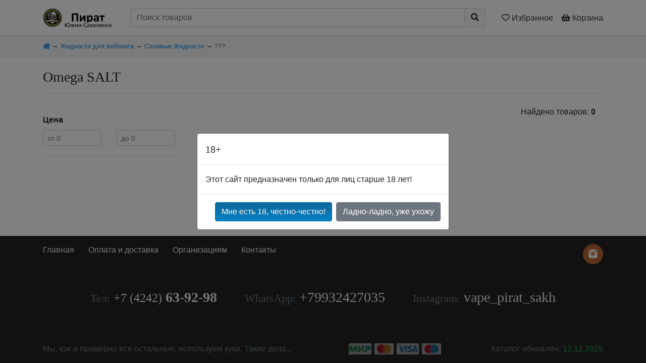

--- FILE ---
content_type: text/html; charset=UTF-8
request_url: https://pirat65.ru/c/zhidkosti_dlya_veypinga-solevie_zhidkosti-omega_salt/
body_size: 3796
content:
<!DOCTYPE html>
<html lang="ru-RU">
    <head>
        <meta charset="UTF-8">
        <meta name="robots" content="all">
        <meta name="viewport" content="width=device-width, initial-scale=1">
        <title>Omega SALT | Пират – Южно-Сахалинск</title>
        <meta name='description' content='Omega SALT. Товаров: 0. Пират – Южно-Сахалинск'>
        <meta name='keywords' content='Omega SALT, Пират – Южно-Сахалинск'>
        
        <link rel='canonical' href='https://pirat65.ru/c/zhidkosti_dlya_veypinga-solevie_zhidkosti-omega_salt/' />        
                <link rel='stylesheet' href="/css/bootstrap.min.css?v=20200411">
        <link rel='stylesheet' href="/css/all.min.css">
        <link rel='stylesheet' href="/css/photoswipe/photoswipe.css">
        <link rel='stylesheet' href="/css/photoswipe/default-skin.css">
        <link rel='stylesheet' href="/css/custom.css?v=20211221">
        
        <link rel="icon" type="image/png" href="/img/favicon64.png" sizes="64x64">
        <link rel="apple-touch-icon" href="/img/favicon64.png"/>
        
        
        <meta property="og:type" content="website">
        <meta property="og:title" content="Omega SALT | Пират – Южно-Сахалинск">
        <meta property="og:description" content="Omega SALT. Товаров: 0. Пират – Южно-Сахалинск">
        <meta property="og:url" content="https://pirat65.ru/c/zhidkosti_dlya_veypinga-solevie_zhidkosti-omega_salt/">
        <meta property="og:image" content="https://pirat65.ru/img/logo_i.png">
        <meta property="og:site_name" content="Пират – Южно-Сахалинск">
    </head>
    <body class='d-flex flex-column'>
    
        <header class='sticky-top border-bottom bg-white shadow-sm py-1 py-md-2 py-lg-3'>
            <div class='container d-flex flex-row'>
                <a href='/' class='d-block'>
                    <img src='/img/logo_i.png' style='height: 2.4rem; width: auto;'>
                </a>
                <a href='/' class='d-none d-md-block mr-2'>
                    <img src='/img/logo_t.png' style='height: 2.4rem; width: auto;'>
                </a>
                <div class='flex-fill px-2 px-sm-3 px-md-4'>
                    <form action='/search/' method='get'>
                        <div class='input-group'>
                            <input type='text' class='form-control' name='q' value='' placeholder='Поиск товаров' required>
                            <div class='input-group-append'>
                                <button class='btn btn-light' style='border-color: #ced4da;'><i class="fa fa-search"></i></button>
                            </div>
                        </div>
                    </form>
                </div>
                <a class='d-block text-dark pt-2 px-1 px-sm-2' href='/fav/' title='Сохранённые товары'>
                    <nobr>
                        <span class='far fa-heart'></span>
                        <span class='d-none d-md-inline'>Избранное</span>
                        <span class='top-favNum badge badge-pill badge-secondary' style='display:none'>
                            0
                        </span>
                    </nobr>
                </a>
                <a href='/cart/' class='d-block text-dark pt-2 pl-1 pl-sm-2' title='Корзина'>
                    <nobr>
                        <span class='fas fa-shopping-basket'></span>
                        <span class='d-none d-md-inline'>Корзина</span>
                        <span class='top-cartNum badge badge-pill badge-warning' style='display:none'>
                            0
                        </span>
                    </nobr>
                </a>
            </div>
        </header>





        <div class='bg-light border-bottom '>
    <div class='container py-2'>
        <small>
            <a href='/' title='Главная страница'><i class='fa fa-home'></i></a>
                            &rarr;
                                    <a href='/c/zhidkosti_dlya_veypinga/'>Жидкости для вейпинга</a>
                                            &rarr;
                                    <a href='/c/zhidkosti_dlya_veypinga-solevie_zhidkosti/'>Солевые Жидкости</a>
                                            &rarr;
                                    <span class='text-muted' title='скрытая категория'>???</span>
                                    </small>
    </div>
</div>





        
<div class='container'>
    <h1 class='mt-4'>Omega SALT</h1>
    <hr class='d-none d-md-block'>
    
    <div class='row mx-0 my-1 my-md-4 pb-3'>



        <aside class='col-12 col-md-4 col-lg-3 p-0 pr-md-3 mt-3 mt-md-0'>
                                                                                                                                                                                                                                                                            
                                        
                    
            <nav class="navbar navbar-expand navbar-light flex-md-column flex-row align-items-start p-0 mb-2">
                <button class='navbar-toggler w-100 btn btn-primary' type="button" data-toggle="collapse" data-target="#goodFilters" aria-controls="goodFilters" aria-expanded="false" aria-label="Toggle navigation">
                    <span class='text-white'>Фильтры</span>
                </button>
                <div class="collapse navbar-collapse align-self-stretch mt-3" id='goodFilters'>
                    
                    <form action='' method='GET' class='goodFilters_form'>
                        <div class='row'>
                            <div class='col-12'>
                                <b>Цена</b><br>
                                <div class="row">
                                    <div class="col-6 mt-2 mb-1">
                                      <input type='text' name='price_min' class='form-control form-control-sm' id='price_min' placeholder='от 0' value=''>
                                    </div>
                                    <div class="col-6 mt-2 mb-1">
                                      <input type='text' name='price_max' class='form-control form-control-sm' id='price_max' placeholder='до 0' value=''>
                                    </div>
                                </div>
                                <hr class=''>
                            </div>

                                                        
                            
                                                    </div>
                        <hr class='d-none'>
                    </form>

                </div>
            </nav>
            <script>var goodFiltersExists = true;</script>                            
        </aside>




        <div class='col-12 col-md-8 col-lg-9'>
            <div class='ml-0 ml-sm-1 ml-md-2'>
                <p class='text-right'>Найдено товаров: <b id='goods_quantity'>0</b></p>
                <div class='row'>
                                                        </div>
            </div>
        </div>
    </div>

</div>

    





<!-- Недавно просмотренные -->

        




        <footer class='mt-auto shadow-sm bg-dark text-light'>
            <div class='container'>
                <div class='row'>
                    <div class='col-12 py-3 text-muted'>
                        <a class='float-right ml-4 mb-3' href='https://www.instagram.com/vape_pirat_sakh/' target='_blank'>
    <img style='height:2.5rem; width:auto;' src='/img/accs/inst.png'>
</a>

<a href='/' class='text-muted'>Главная</a>
<span class='mx-2'>·</span>
<a href='/t/15/' class='text-muted'>Оплата и доставка</a>
<span class='mx-2'>·</span>
<a href='/t/12/' class='text-muted'>Организациям</a>
<span class='mx-2'>·</span>
<a href='/t/13/' class='text-muted'>Контакты</a>

<br><br>

<hr>
<p class='text-center h1'>
<nobr class='mx-4 py-2 d-inline-block'><small>Тел:</small> <a href='tel:+74242639298' class='font-weight-bold'><span class='small'>+7 (4242)</span> 63-92-98</a>
</nobr>
<nobr class='mx-4 py-2 d-inline-block'><small>WhatsApp:</small> <a href='https://wa.me/79932427035'>+79932427035</a></nobr>
<nobr class='mx-4 py-2 d-inline-block'><small>Instagram:</small> <a href='https://www.instagram.com/vape_pirat_sakh/'>vape_pirat_sakh</a></nobr>
</p>
<hr>
                    </div>
                    <div class='col-12 col-md-4 col-lg-3 py-3 text-center order-6 align-self-end'>
                        <img class='border border-dark rounded-sm' style='width: auto; height: 1.5rem; opacity: 0.5;' src="/img/pay/mir.png" alt="МИР" title="МИР">
                        <img class='border border-dark rounded-sm' style='width: auto; height: 1.5rem; opacity: 0.5;' src="/img/pay/mastercard.png" alt="MasterCard" title="MasterCard">
                        <img class='border border-dark rounded-sm' style='width: auto; height: 1.5rem; opacity: 0.5;' src="/img/pay/visa.png" alt="VISA" title="VISA">
                        <img class='border border-dark rounded-sm' style='width: auto; height: 1.5rem; opacity: 0.5;' src="/img/pay/maestro.png" alt="Maestro" title="Maestro">
                    </div>
                    <div class='col-12 col-md-8 col-lg-3 col-lg-3 order-9 order-lg-12 py-3 text-center text-md-right align-self-end'>
                        <span class='text-muted'>Каталог обновлён:</span>
                        <nobr class='text-success'>12.12.2025</nobr>
                    </div>
                    <div class='col-12 col-lg-6 py-3 order-12 order-lg-5 text-muted text-center text-lg-left align-self-end'>
                        Мы, как и примерно все<span class='d-inline d-lg-none d-xl-inline'> остальные</span>, используем куки. Такие дела...
                    </div>
                </div>
            </div>
        </footer>




    
        <div class="pswp" tabindex="-1" role="dialog" aria-hidden="true">
            <div class="pswp__bg"></div>
            <div class="pswp__scroll-wrap">
                <div class="pswp__container">
                    <div class="pswp__item"></div>
                    <div class="pswp__item"></div>
                    <div class="pswp__item"></div>
                </div>
                <div class="pswp__ui pswp__ui--hidden">
                    <div class="pswp__top-bar">
                        <div class="pswp__counter"></div>
                        <button class="pswp__button pswp__button--close" title="Close (Esc)"></button>
                        <button class="pswp__button pswp__button--share" title="Share"></button>
                        <button class="pswp__button pswp__button--fs" title="Toggle fullscreen"></button>
                        <button class="pswp__button pswp__button--zoom" title="Zoom in/out"></button>
                        <div class="pswp__preloader">
                            <div class="pswp__preloader__icn">
                              <div class="pswp__preloader__cut">
                                <div class="pswp__preloader__donut"></div>
                              </div>
                            </div>
                        </div>
                    </div>
                    <div class="pswp__share-modal pswp__share-modal--hidden pswp__single-tap">
                        <div class="pswp__share-tooltip"></div> 
                    </div>
                    <button class="pswp__button pswp__button--arrow--left" title="Previous (arrow left)">
                    </button>
                    <button class="pswp__button pswp__button--arrow--right" title="Next (arrow right)">
                    </button>
                    <div class="pswp__caption">
                        <div class="pswp__caption__center"></div>
                    </div>
                </div>
            </div>
        </div>

                <script src="/js/jquery-3.3.1.min.js"></script>
        <script src="/js/popper.min.js?v=20200411"></script>
        <script src="/js/bootstrap.min.js?v=20200411"></script>
        <script src="/js/photoswipe.min.js"></script>
        <script src="/js/photoswipe-ui-default.min.js"></script>
        <script src="/js/custom.js?v=20220827"></script>
        <!-- Yandex.Metrika counter -->
<script type="text/javascript" >
   (function(m,e,t,r,i,k,a){m[i]=m[i]||function(){(m[i].a=m[i].a||[]).push(arguments)};
   m[i].l=1*new Date();k=e.createElement(t),a=e.getElementsByTagName(t)[0],k.async=1,k.src=r,a.parentNode.insertBefore(k,a)})
   (window, document, "script", "https://mc.yandex.ru/metrika/tag.js", "ym");

   ym(67994185, "init", {
        clickmap:true,
        trackLinks:true,
        accurateTrackBounce:true,
        webvisor:true
   });
</script>
<noscript><div><img src="https://mc.yandex.ru/watch/67994185" style="position:absolute; left:-9999px;" alt="" /></div></noscript>
<!-- /Yandex.Metrika counter -->
        

                <!-- 18+ -->
        <div class="modal fade" id="is18plus" tabindex="-1" aria-labelledby="is18plusLabel" aria-hidden="true">
            <div class="modal-dialog modal-dialog-centered">
                <div class="modal-content">
                    <div class="modal-header">
                        <h2 class="h3 modal-title" id="is18plusLabel">18+</h2>
                        <!--
                        <button type="button" class="close" data-dismiss="modal" aria-label="Close">
                            <span aria-hidden="true">&times;</span>
                        </button>
                        -->
                    </div>
                    <div class="modal-body">
                        Этот сайт предназначен только для лиц старше 18 лет!
                    </div>
                    <div class="modal-footer">
                        <button type="button" class="btn btn-primary" id='iam18plus'>Мне есть 18, честно-честно!</button>
                        <a href='https://4glaza65.ru/' class='btn btn-secondary text-white'>Ладно-ладно, уже ухожу</a>
                    </div>
                </div>
            </div>
        </div>
        <script>
            if (getCookie('is18plus') === null)  $('#is18plus').modal({ keyboard: false });
        </script>
        
    </body>
</html>

--- FILE ---
content_type: text/css;charset=UTF-8
request_url: https://pirat65.ru/css/custom.css?v=20211221
body_size: 1574
content:
@font-face {
   font-family: 'rouble';
   src: url('../webfonts/rouble/rouble-webfont.eot');
   src: url('../webfonts/rouble/rouble-webfont.eot?#iefix') format('embedded-opentype'),
        url('../webfonts/rouble/rouble-webfont.woff') format('woff'),
        url('../webfonts/rouble/rouble-webfont.ttf') format('truetype');
   font-weight: normal;
   font-style: normal;
}
.rouble {
   font-family:'rouble' !important;
   font-weight: normal !important;
   font-style: normal !important;
}


body {min-height: 100vh;}

/*
*/
.bg-light { background-color: #f5f5f5 !important; }
.bg-dark  { background-color: #222 !important;  color: #ccc;}
footer.bg-dark a { color: #eee !important; }
footer.bg-dark a:hover { color: #fff !important; }
.text-light { color: #eee !important; }

.btn-warning {
  background: #E8C318 linear-gradient(to top, #E8C318, #E15220) repeat-x;
  color: #fff;
  text-shadow: 0 -1px 0 rgba(0, 0, 0, 0.25);
  /*
  font-weight: bold;
  */
}
.btn-warning:hover { color: #f9f9f9; }
.bg-warning/*,  .badge-warning */ { background: #E8C318 linear-gradient(to top, #E8C318, #E15220) repeat-x; }

.btn-primary {
  background: #10679C linear-gradient(to top, #0182C6, #10679C) repeat-x;
  border-color: #0A71AB;
  color: #fff;
  text-shadow: 0 -1px 0 rgba(0, 0, 0, 0.25);
  /*
  font-weight: bold;
  */
}
.btn-primary:hover { color: #f9f9f9; border-color: #1F4B6E; }
.bg-primary, .badge-primary { background: #10679C linear-gradient(to top, #0182C6, #10679C) repeat-x; }

a, .text-primary {color: #1486dc;}
a:visited {color: #6633BB;}
header a:visited {color: #1486dc;}

h1, .h1, h2, .h2, h3, .h3, h4, .h4, h5, .h5, h6, .h6 { font-family: "Segoe UI", Tahoma; }
h1, .h1 { font-size: 1.4rem; }
h2, .h2 { font-size: 1.25rem; }
h3, .h3 { font-size: 1.15rem; }
h4, .h4 { font-size: 1.10rem; }
h5, .h5 { font-size: 1.05rem; }
h6, .h6 { font-size: 1rem; }
@media (min-width: 576px) {
    h1, .h1 { font-size: 1.75rem; }
    h2, .h2 { font-size: 1.5rem; }
    h3, .h3 { font-size: 1.25rem; }
    h4, .h4 { font-size: 1.15rem; }
    h5, .h5 { font-size: 1.05rem; }
    h6, .h6 { font-size: 1rem; }
}

@media (min-width: 576px) {
    .custom-price {
        max-width: 400px;
    }
}



.custom-good {
  height: 17.3rem;
  overflow: hidden;
  /*
  box-shadow: -1px 0 0 0 #e6e6e6 inset,
              0 -1px 0 0 #e6e6e6 inset,
              -1px -1px 0 0 #e6e6e6,
              -1px 0 0 0 #e6e6e6,
              0 -1px 0 0 #e6e6e6;
  */
  box-shadow: -1px 0 0 0 #e6e6e6 inset,
  0 -1px 0 0 #e6e6e6 inset,
  -1px -1px 0 0 #e6e6e6,
  -1px 0 0 0 #e6e6e6,
  0 -1px 0 0 #e6e6e6;
  z-index: 10;
}
.custom-good-incart {
  box-shadow: -1px 0 0 0 #ca9d33 inset,
  0 -1px 0 0 #ca9d33 inset,
  -1px -1px 0 0 #ca9d33,
  -1px 0 0 0 #ca9d33,
  0 -1px 0 0 #ca9d33;
  z-index: 100;
}
.custom-good .custom-img {height: 10.5rem;}
.custom-good img {
  max-height: 100%;
  max-width: 100%;
}
.custom-good > a:hover {
  text-decoration: none;
  color: #e66e20;
}
.custom-good > .custom-badges {
  display: block;
  position: absolute;
  z-index: 11;
  right: 0.4em;
  top: 0rem;
  background-color: #fff4;
  border-radius: 0.5rem;
  line-height: 1em;
  padding: 0.2rem;
}
.custom-good .small {
  font-size: 0.8rem;
  line-height: 1.15rem;
}

.custom-catgroup {
  min-height: 100%;
}
.custom-catgroup > img {
  width: 100%;
  height: auto;
}
.custom-catgroup a:hover {
  text-decoration: none;
  color: #e66e20;
}
.custom-catgroup > .custom-cgname {
  left: 1rem;
  top: 1rem;
  background-color: #0094D9CC;
  color: #eee;
}





.custom-minus li { list-style-type: none; }
.custom-minus li:before { content: "– "; }



.custom-checkbox {
  position: relative;
  min-width: 1.25em;
}
.custom-checkbox input[type="checkbox"] {
  opacity: 0.0;
  cursor: pointer;
}
.custom-checkbox label {
  padding-left: 0.15em;
  cursor: pointer;
}
.custom-checkbox label::before {
  content: "";
  font-size: 1.25em;
  font-family: Arial;
  line-height: 0.3em;
  padding-left: 0.03em;
  color: #444;
  font-weight: bold;
  border: 1px solid #999a;
  border-radius: 2px;
  background-color: #fff;
  width: 0.7em;
  height: 0.7em;
  position: absolute;
  left: -0.1em;
  top: 0.4em;
}
.custom-checkbox input[type="checkbox"]:disabled + label::before {
  border: 1px solid #9994;
  background-color: #f8f8f8;
}
.custom-checkbox input[type="checkbox"]:checked + label::before {
  content: "\2713";
  border-color: #a808;
  background-color: #fea;
}





.custom-delcheckbox {
  position: relative;
  display: flex;
}
.custom-delcheckbox input[type="checkbox"] {
  opacity: 0.0;
  cursor: pointer;
  order: 2;
}
.custom-delcheckbox label {
  padding-right: 0.3em;
  cursor: pointer;
  order: 1;
  color: #833;
  text-shadow: 1px 1px 1px #f334;
}
.custom-delcheckbox label::after {
  content: "";
  font-size: 1.25em;
  font-family: Arial;
  line-height: 0.6em;
  padding-right: 0.03em;
  color: #444;
  font-weight: bold;
  border: 1px solid #999a;
  border-radius: 2px;
  background-color: #fff;
  width: 0.7em;
  height: 0.7em;
  position: absolute;
  right: 0em;
  top: 0.3em;
}
.custom-delcheckbox input[type="checkbox"]:disabled + label::after {
  border: 1px solid #9994;
  background-color: #f8f8f8;
}
.custom-delcheckbox input[type="checkbox"]:checked + label {
  color: #c66;
}
.custom-delcheckbox input[type="checkbox"]:checked + label::after {
  content: "\00d7";
  border-color: #a208;
  background-color: #fcb;
}






.embed-responsive-item div {
    width: 100%;
    height: 100%;
}



.my-gallery .w-100 img {
  max-width: 100%;
  height: auto;
  margin: auto;
}
.h150px { height: 150px; }
.h100px { height: 100px; }

.h100px img, .h150px img {
  height: 100%;
  width: auto;
}


.navbar-light .navbar-nav li.active { background: #1111; }
.navbar-dark  .navbar-nav li.active { background: #fff2; }


.small { font-size: 0.85em; }
.del { text-decoration: line-through; }

.wh1rem { max-width: 1rem;  max-height: 1rem; }
.wh1d5rem { max-width: 1.5rem;  max-height: 1.5rem; }
.wh2rem { max-width: 2rem;  max-height: 2rem; }
.wh3rem { max-width: 3rem;  max-height: 3rem; }
.wh4rem { max-width: 4rem;  max-height: 4rem; }
.wh1rem { width: auto;  height: auto; }

.opacity50 { opacity: 0.5; }